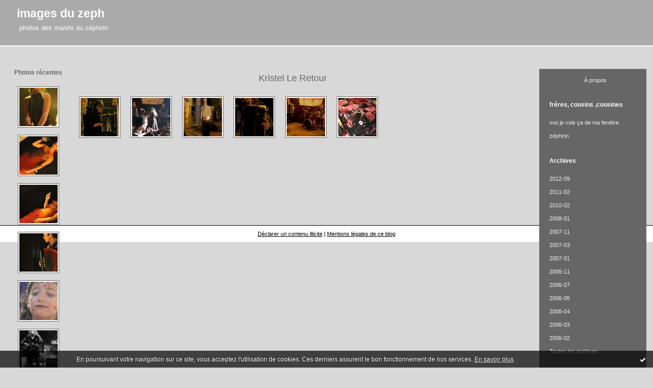

--- FILE ---
content_type: text/html; charset=UTF-8
request_url: http://imagesduzeph.blogspirit.com/kristel_le_retour/
body_size: 4458
content:
<!DOCTYPE html PUBLIC "-//W3C//DTD XHTML 1.0 Transitional//EN" "http://www.w3.org/TR/xhtml1/DTD/xhtml1-transitional.dtd">
<html xmlns="http://www.w3.org/1999/xhtml" xml:lang="fr" lang="fr">
<head>
<link rel="canonical" href="http://imagesduzeph.blogspirit.com/kristel_le_retour/"/>
<link rel="icon" href="https://static.blogspirit.com/backend/graphics/favicon.ico" type="image/x-icon" />
<link rel="shortcut icon" href="https://static.blogspirit.com/backend/graphics/favicon.ico" type="image/x-icon" />
<title>Kristel le retour :  images du zeph</title>
<meta name="description" content="photos des manifs du zéphirin" />
<meta name="keywords" content="spectacle,expos,théâtre" />
<meta name="abstract" content="photos des manifs du zéphirin" />
<meta http-equiv="Content-Type" content="text/html; charset=utf-8" />
<meta name="publisher" content="http://www.blogspirit.com/" />
<meta name="generator" content="http://www.blogspirit.com/" />
<meta name="robots" content="index,follow" />
<link rel="stylesheet" href="https://static.blogspirit.com/backend/skins/photoblog3/aaaaaa/style-cs.css" type="text/css" />
<link rel="stylesheet" href="http://imagesduzeph.blogspirit.com/style.css?1728298606" type="text/css" />
<link rel="alternate" type="application/atom+xml" title="Atom" href="http://imagesduzeph.blogspirit.com/atom.xml" />
<link rel="alternate" type="application/rss+xml" title="RSS" href="http://imagesduzeph.blogspirit.com/index.rss" />
<link rel="start" href="http://imagesduzeph.blogspirit.com/" title="Home" />
<style type="text/css">#banner-blogspirit-container img {    border-width: 0;}#banner-blogspirit-container {    border-bottom: 2px solid #7c7db4;    text-align: left;    background-color: #b6addb;    display: none;}#banner-blogspirit-left {    text-align: left;    background-color: transparent;    display: inline;}#banner-blogspirit-right {    float:right;    background-color:transparent;    display: inline;}</style>
<style type="text/css">
body {
margin-bottom: 0px;
}
#footer {
clear: both;
text-align: center;
font-size: 65%;
width: auto;
margin: 2em auto 0px auto;
color: #000;
line-height: 210%;
display: block;
padding: 5px 15px;
background: #fff;
border-top: 1px solid #000;
}
#footer a {
color: #000;
text-decoration: underline;
background-color: transparent;
display: inline;
}
#footer a:hover {
color: #000;
text-decoration: underline;
background-color: transparent;
display: inline;
}
</style>
</head>
<body>
<div data-cookie="off"><p data-close><a href="#" title="J'ai lu ce message"><span class="ui-icon ui-icon-check">Ok</span></a></p><p data-text>En poursuivant votre navigation sur ce site, vous acceptez l'utilisation de cookies. Ces derniers assurent le bon fonctionnement de nos services. <a href="http://starter.blogspirit.com/cookies.html" title="En savoir plus sur les cookies" target="_blank">En savoir plus</a>.</p></div><style>[data-cookie]{display:none;position:fixed;backface-visibility:hidden;bottom:0;left:0;width:100%;background:black;background:url([data-uri]);color:white;padding:.5em 0;text-align:center;z-index:9999;}
[data-cookie~="on"]{display:block;}
[data-cookie] p{color:white;font-size:12px;margin:0;padding:0 .5em;line-height:1.3em;text-shadow:1px 0 3px rgba(0,0,0,1);}
[data-cookie] a{color:white;}
[data-cookie] [data-text]{margin:1px auto 0;text-align:left;max-width:980px;}
[data-cookie] [data-close]{float:right;margin:0 .5em;}
[data-cookie] .ui-icon{background-image: url(//download.jqueryui.com/themeroller/images/ui-icons_ffffff_256x240.png);}
.ui-icon-check {background-position: -64px -144px;}
.ui-icon {height: 16px;width: 16px;}
.ui-icon {background-repeat: no-repeat;display: block;overflow: hidden;text-indent: -99999px;}
@media print {[data-cookie]{display:none;}}
</style>
<div id="container">
<div class="container-decorator1">
<div class="container-decorator2">
<div id="banner-img">
<div class="img-link">
<a href="http://imagesduzeph.blogspirit.com/"></a>
</div>
</div>
<div id="banner">
<div class="banner-decorator">
<h1><a href="http://imagesduzeph.blogspirit.com/"> images du zeph</a></h1>
<h2>photos des manifs du zéphirin</h2>
<span class="nav">&#160;</span>
</div>
</div>
<div id="center">
<div class="center-decorator1">
<div class="center-decorator2">
<div id="right">
<div class="sidebar">
<div class="decorator1"><div class="decorator2"><h2>Catégories</h2></div></div><ul><li><a href="http://imagesduzeph.blogspirit.com/bruce_robert/">Bruce Robert</a></li>                                                                                    <li><a href="http://imagesduzeph.blogspirit.com/christel_de_rio/">christel de rio</a></li>                                                                                    <li><a href="http://imagesduzeph.blogspirit.com/cie_pile_poil/">Cie Pile Poil</a></li>                                                                                    <li><a href="http://imagesduzeph.blogspirit.com/cotillons/">cotillons</a></li>                                                                                    <li><a href="http://imagesduzeph.blogspirit.com/danzon_band/">danzon band</a></li>                                                                                    <li><a href="http://imagesduzeph.blogspirit.com/de_la_charente_au_mali/">de la Charente au Mali</a></li>                                                                                    <li><a href="http://imagesduzeph.blogspirit.com/djanno_les/">djanno lés</a></li>                                                                                    <li><a href="http://imagesduzeph.blogspirit.com/en_voiture_simone/">en voiture simone</a></li>                                                                                    <li><a href="http://imagesduzeph.blogspirit.com/fabien_mairey/">Fabien mairey</a></li>                                                                                    <li><a href="http://imagesduzeph.blogspirit.com/figure_de_proue/">figure de proue</a></li>                                                                                    <li><a href="http://imagesduzeph.blogspirit.com/gamy/">gamy</a></li>                                                                                    <li><a href="http://imagesduzeph.blogspirit.com/kristel_le_retour/">Kristel le retour</a></li>                                                                                    <li><a href="http://imagesduzeph.blogspirit.com/la_maison_du_zeph/">La maison du zeph</a></li>                                                                                    <li><a href="http://imagesduzeph.blogspirit.com/la-maison-du-zephirin/">la maison du zéphirin</a></li>                                                                                    <li><a href="http://imagesduzeph.blogspirit.com/las_vegas/">Las Vegas</a></li>                                                                                    <li><a href="http://imagesduzeph.blogspirit.com/le_mois_de_novembre/">le mois de novembre</a></li>                                                                                    <li><a href="http://imagesduzeph.blogspirit.com/lucie_et_son_violon/">Lucie et son violon</a></li>                                                                                    <li><a href="http://imagesduzeph.blogspirit.com/l_afrique_au_tillac/">l'Afrique au tillac</a></li>                                                                                    <li><a href="http://imagesduzeph.blogspirit.com/l_oubliee/">l'oubliée</a></li>                                                                                    <li><a href="http://imagesduzeph.blogspirit.com/l_oubliee/">l'oubliée</a></li>                                                                                    <li><a href="http://imagesduzeph.blogspirit.com/mariposa/">mariposa</a></li>                                                                                    <li><a href="http://imagesduzeph.blogspirit.com/me_de_luna/">me de luna</a></li>                                                                                    <li><a href="http://imagesduzeph.blogspirit.com/octobre_2004/">octobre 2004</a></li>                                                                                    <li><a href="http://imagesduzeph.blogspirit.com/oteman_yahi/">oteman yahi</a></li>                                                                                    <li><a href="http://imagesduzeph.blogspirit.com/oyo_niko/">oyo & niko</a></li>                                                                                    <li><a href="http://imagesduzeph.blogspirit.com/scene_de_menage/">scéne de ménage</a></li>                                                                                    <li><a href="http://imagesduzeph.blogspirit.com/sylvie_latrille/">Sylvie Latrille</a></li>                                                                                    <li><a href="http://imagesduzeph.blogspirit.com/vol_de_nuit/">vol de nuit</a></li>                                                                                    <li><a href="http://imagesduzeph.blogspirit.com/zound/">zound</a></li></ul>                                                                            </div>
</div>
<div class="thumblist">
<h2>Kristel le retour</h2>
<a href="http://imagesduzeph.blogspirit.com/archive/2006/05/12/allez-une-petite-derniere-de-la-chanteuse.html"><img src="http://imagesduzeph.blogspirit.com/photos/thumb-copie_de_dsc04283b_760x570.jpg" alt="Allez une petite derniére de la chanteuse" /></a>
<a href="http://imagesduzeph.blogspirit.com/archive/2006/05/12/le-public-en-folie.html"><img src="http://imagesduzeph.blogspirit.com/photos/thumb-copie_de_dsc04265_760x570.jpg" alt="Le public en folie" /></a>
<a href="http://imagesduzeph.blogspirit.com/archive/2006/05/12/la-formation-et-le-public.html"><img src="http://imagesduzeph.blogspirit.com/photos/thumb-copie_de_dsc04239b_892x333.jpg" alt="La formation et le public" /></a>
<a href="http://imagesduzeph.blogspirit.com/archive/2006/05/12/la-chanteuse-accordeoniste.html"><img src="http://imagesduzeph.blogspirit.com/photos/thumb-copie_de_dsc04250b_427x570.jpg" alt="La chanteuse accordéoniste" /></a>
<a href="http://imagesduzeph.blogspirit.com/archive/2006/05/12/la-formation.html"><img src="http://imagesduzeph.blogspirit.com/photos/thumb-copie_de_dsc04240b_760x570.jpg" alt="La formation" /></a>
<a href="http://imagesduzeph.blogspirit.com/archive/2006/05/12/ho-la-belle-couleur.html"><img src="http://imagesduzeph.blogspirit.com/photos/thumb-copie_de_dsc04218_760x570.jpg" alt="Ho!la belle couleur" /></a>
</div>
<div class="content">
<p class="posted">&#160;</p>
</div>
<div style="clear: both;">&#160;</div>
</div>
</div>
</div>
<div style="clear: both;">&#160;</div>
<div id="foot">
<div class="column1 sidebar">
<div class="decorator1"><div class="decorator2"><h2>Photos récentes</h2></div></div>
<ul>
<li class="album iteration1"><a href="http://imagesduzeph.blogspirit.com/archive/2012/09/14/pathfinders.html"><img src="http://imagesduzeph.blogspirit.com/photos/00/01/1783013599.JPG" alt="PATHFINDERS" title="PATHFINDERS" border="0" /></a></li>
<li class="album iteration2"><a href="http://imagesduzeph.blogspirit.com/archive/2012/09/14/l-operette.html"><img src="http://imagesduzeph.blogspirit.com/photos/01/02/358954913.JPG" alt="L'OPERETTE" title="L'OPERETTE" border="0" /></a></li>
<li class="album iteration3"><a href="http://imagesduzeph.blogspirit.com/archive/2012/09/14/ah-lucie.html"><img src="http://imagesduzeph.blogspirit.com/photos/00/02/1731502236.JPG" alt="AH LUCIE............!" title="AH LUCIE............!" border="0" /></a></li>
<li class="album iteration4"><a href="http://imagesduzeph.blogspirit.com/archive/2012/09/14/cotillons-et-serpent-thym.html"><img src="http://imagesduzeph.blogspirit.com/photos/02/01/2137520713.JPG" alt="cotillons et serpent thym" title="cotillons et serpent thym" border="0" /></a></li>
<li class="album iteration5"><a href="http://imagesduzeph.blogspirit.com/archive/2006/02/02/et-comme-dans-toute.html"><img src="http://imagesduzeph.blogspirit.com/photos/thumb-la-rougeole.jpg" alt="Et comme dans toute ...." title="Et comme dans toute ...." border="0" /></a></li>
<li class="album iteration6"><a href="http://imagesduzeph.blogspirit.com/archive/2011/02/14/des-papillons-des-papillons.html"><img src="http://imagesduzeph.blogspirit.com/photos/00/00/815665518.jpg" alt="des papillons ;des..." title="des papillons ;des..." border="0" /></a></li>
</ul>                                                    </div>
<div class="column2"><div class="sidebar"><div class="link-note"><a href="http://imagesduzeph.blogspirit.com/about.html">À propos</a></div><!--boxsep-->
<div id="box-list44006" class="box-decorator1"><div class="box-decorator2"><div class="box-decorator3"><div class="decorator1"><div class="decorator2"><h2>fréres, cousins ,cousines</h2></div></div>
<div class="boxcontent-decorator1"><div class="boxcontent-decorator2"><div class="boxcontent-decorator3"><ul><li><a target="_blank" href="http://moijevoisca.blogspirit.com" title="moi je vois &ccedil;a de ma fen&eacute;tre">moi je vois &ccedil;a de ma fen&eacute;tre</a><span class="separator">&#160;| </span></li><li><a target="_blank" href="http://zephirin.blogspirit.com" title="z&eacute;phirin">z&eacute;phirin</a></li></ul></div></div></div></div></div></div><!--boxsep-->
<div class="decorator1"><div class="decorator2"><h2>Archives</h2></div></div><ul><li><a href="http://imagesduzeph.blogspirit.com/archive/2012/09/index.html">2012-09</a><span class="separator"> |&#160;</span></li><li><a href="http://imagesduzeph.blogspirit.com/archive/2011/02/index.html">2011-02</a><span class="separator"> |&#160;</span></li><li><a href="http://imagesduzeph.blogspirit.com/archive/2010/02/index.html">2010-02</a><span class="separator"> |&#160;</span></li><li><a href="http://imagesduzeph.blogspirit.com/archive/2008/01/index.html">2008-01</a><span class="separator"> |&#160;</span></li><li><a href="http://imagesduzeph.blogspirit.com/archive/2007/11/index.html">2007-11</a><span class="separator"> |&#160;</span></li><li><a href="http://imagesduzeph.blogspirit.com/archive/2007/03/index.html">2007-03</a><span class="separator"> |&#160;</span></li><li><a href="http://imagesduzeph.blogspirit.com/archive/2007/01/index.html">2007-01</a><span class="separator"> |&#160;</span></li><li><a href="http://imagesduzeph.blogspirit.com/archive/2006/11/index.html">2006-11</a><span class="separator"> |&#160;</span></li><li><a href="http://imagesduzeph.blogspirit.com/archive/2006/07/index.html">2006-07</a><span class="separator"> |&#160;</span></li><li><a href="http://imagesduzeph.blogspirit.com/archive/2006/05/index.html">2006-05</a><span class="separator"> |&#160;</span></li><li><a href="http://imagesduzeph.blogspirit.com/archive/2006/04/index.html">2006-04</a><span class="separator"> |&#160;</span></li><li><a href="http://imagesduzeph.blogspirit.com/archive/2006/03/index.html">2006-03</a><span class="separator"> |&#160;</span></li><li><a href="http://imagesduzeph.blogspirit.com/archive/2006/02/index.html">2006-02</a><span class="separator"> |&#160;</span></li><li><a href="http://imagesduzeph.blogspirit.com/archives/">Toutes les archives</a></li></ul><!--boxsep-->
<div id="box-categories" class="box-decorator1"><div class="box-decorator2"><div class="box-decorator3"> <div class="decorator1"> <div class="decorator2"><h2>Catégories</h2></div></div> <div class="boxcontent-decorator1"><div class="boxcontent-decorator2"><div class="boxcontent-decorator3"> <ul>     <li> <a href="http://imagesduzeph.blogspirit.com/bruce_robert/">Bruce Robert</a>    </li>  <li> <a href="http://imagesduzeph.blogspirit.com/christel_de_rio/">christel de rio</a>    </li>  <li> <a href="http://imagesduzeph.blogspirit.com/cie_pile_poil/">Cie Pile Poil</a>    </li>  <li> <a href="http://imagesduzeph.blogspirit.com/cotillons/">cotillons</a>    </li>  <li> <a href="http://imagesduzeph.blogspirit.com/danzon_band/">danzon band</a>    </li>  <li> <a href="http://imagesduzeph.blogspirit.com/de_la_charente_au_mali/">de la Charente au Mali</a>    </li>  <li> <a href="http://imagesduzeph.blogspirit.com/djanno_les/">djanno lés</a>    </li>  <li> <a href="http://imagesduzeph.blogspirit.com/en_voiture_simone/">en voiture simone</a>    </li>  <li> <a href="http://imagesduzeph.blogspirit.com/fabien_mairey/">Fabien mairey</a>    </li>  <li> <a href="http://imagesduzeph.blogspirit.com/figure_de_proue/">figure de proue</a>    </li>  <li> <a href="http://imagesduzeph.blogspirit.com/gamy/">gamy</a>    </li>  <li> <a href="http://imagesduzeph.blogspirit.com/kristel_le_retour/">Kristel le retour</a>    </li>  <li> <a href="http://imagesduzeph.blogspirit.com/la_maison_du_zeph/">La maison du zeph</a>    </li>  <li> <a href="http://imagesduzeph.blogspirit.com/la-maison-du-zephirin/">la maison du zéphirin</a>    </li>  <li> <a href="http://imagesduzeph.blogspirit.com/las_vegas/">Las Vegas</a>    </li>  <li> <a href="http://imagesduzeph.blogspirit.com/le_mois_de_novembre/">le mois de novembre</a>    </li>  <li> <a href="http://imagesduzeph.blogspirit.com/lucie_et_son_violon/">Lucie et son violon</a>    </li>  <li> <a href="http://imagesduzeph.blogspirit.com/l_afrique_au_tillac/">l'Afrique au tillac</a>    </li>  <li> <a href="http://imagesduzeph.blogspirit.com/l_oubliee/">l'oubliée</a>    </li>  <li> <a href="http://imagesduzeph.blogspirit.com/l_oubliee/">l'oubliée</a>    </li>  <li> <a href="http://imagesduzeph.blogspirit.com/mariposa/">mariposa</a>    </li>  <li> <a href="http://imagesduzeph.blogspirit.com/me_de_luna/">me de luna</a>    </li>  <li> <a href="http://imagesduzeph.blogspirit.com/octobre_2004/">octobre 2004</a>    </li>  <li> <a href="http://imagesduzeph.blogspirit.com/oteman_yahi/">oteman yahi</a>    </li>  <li> <a href="http://imagesduzeph.blogspirit.com/oyo_niko/">oyo & niko</a>    </li>  <li> <a href="http://imagesduzeph.blogspirit.com/scene_de_menage/">scéne de ménage</a>    </li>  <li> <a href="http://imagesduzeph.blogspirit.com/sylvie_latrille/">Sylvie Latrille</a>    </li>  <li> <a href="http://imagesduzeph.blogspirit.com/vol_de_nuit/">vol de nuit</a>    </li>  <li> <a href="http://imagesduzeph.blogspirit.com/zound/">zound</a>   </li> </ul> </div></div></div> </div></div></div> <!--boxsep-->
<div id="box-syndication" class="boxtitleless-decorator1"><div class="boxtitleless-decorator2"><div class="boxtitleless-decorator3"><div class="link-note"><a href="http://imagesduzeph.blogspirit.com/index.rss"><img src="https://static.blogspirit.com/backend/images/extras/rssvalidated.gif" alt="Syndicate this site (rss)" /></a><br/><a href="http://imagesduzeph.blogspirit.com/atom.xml"><img src="https://static.blogspirit.com/backend/images/extras/atom10.gif" alt="Syndicate this site (XML)" /></a><br/></div> </div></div></div><!--boxsep-->
<div class="link-note"> <a href="https://www.blogspirit.com/"> <img src="https://static.blogspirit.com/backend/images/extras/blogspirit.gif" alt="blog" title="blogSpirit: blog publishing platform"/> </a><br /> </div><!--boxsep-->
</div></div>
</div>
<div style="clear: both;">&#160;</div>
</div>
</div>
</div>
<script src="//ajax.googleapis.com/ajax/libs/prototype/1.7.3.0/prototype.js"></script><script type="text/javascript" src="https://static.blogspirit.com/backend/javascript/validation-min.js"></script><script type="text/javascript">
// <![CDATA[

function popupCenter(url,width,height,xtr) {
    var top=(screen.height-height)/2;
    var left=(screen.width-width)/2;
    window.open(url,"",xtr+",top="+top+",left="+left+",width="+width+",height="+height);
};

// ]]>
</script><script>
if(typeof jQuery == 'function' && jQuery('div[data-cookie]').length) {
  jQuery('p[data-close] a').on('click', function (event) {
    event.preventDefault();
    jQuery('div[data-cookie]').attr('data-cookie', 'off');
    var d = new Date();
    d.setTime(d.getTime() + (86400000 * 365));
    document.cookie = 'cookies_message=hide; expires=' + d.toGMTString() + '; path=/';
  });
} else if(typeof $$ == 'function' && $$('div[data-cookie]').length) {
  $$('p[data-close] a')[0].observe('click', function (event) {
    event.preventDefault();
    $$('div[data-cookie]')[0].setAttribute('data-cookie', 'off');
    var d = new Date();
    d.setTime(d.getTime() + (86400000 * 365));
    document.cookie = 'cookies_message=hide; expires=' + d.toGMTString() + '; path=/';
  });
}
if (!document.cookie.replace(new RegExp("(?:(?:^|.*;)\\s*cookies_message\\s*\\=\\s*([^;]*).*$)|^.*$"), "$1")) {
  if(typeof jQuery == 'function') {
    jQuery('div[data-cookie]').attr('data-cookie', 'on');
  } else if(typeof $$ == 'function') {
    $$('div[data-cookie]')[0].setAttribute('data-cookie', 'on');
  }
}
</script>
<div id="footer">
<a rel="nofollow" href="http://starter.blogspirit.com/fr/moderate.php?blog_url=http%3A%2F%2Fimagesduzeph.blogspirit.com%2F">Déclarer un contenu illicite</a>&nbsp;|
<a rel="nofollow" href="http://imagesduzeph.blogspirit.com/mentions-legales.html">Mentions légales de ce blog</a>
</div>
<script src="http://www.google-analytics.com/urchin.js" type="text/javascript"></script><script type="text/javascript">_uacct = "UA-351048-1";urchinTracker();</script></body>
</html>